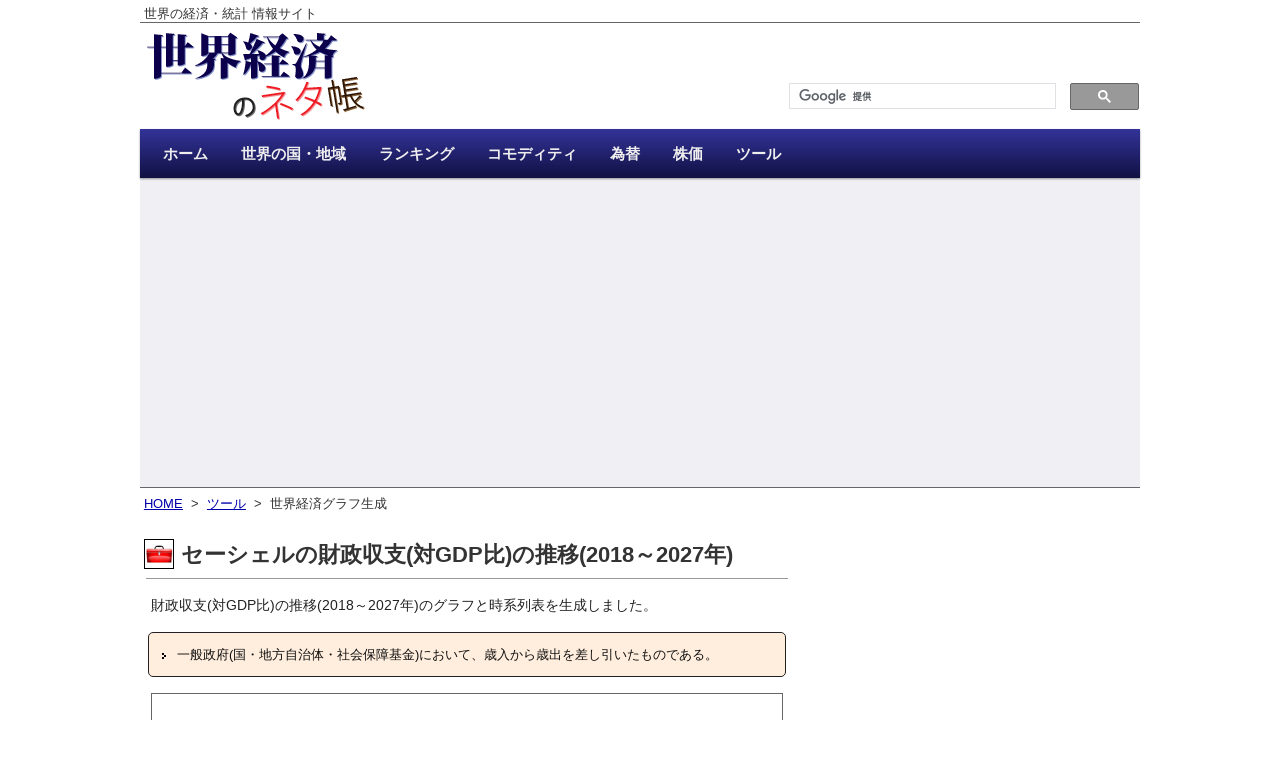

--- FILE ---
content_type: text/html; charset=utf-8
request_url: https://www.google.com/recaptcha/api2/aframe
body_size: 113
content:
<!DOCTYPE HTML><html><head><meta http-equiv="content-type" content="text/html; charset=UTF-8"></head><body><script nonce="ji-S-rL1LdY7kFSbzkmlYg">/** Anti-fraud and anti-abuse applications only. See google.com/recaptcha */ try{var clients={'sodar':'https://pagead2.googlesyndication.com/pagead/sodar?'};window.addEventListener("message",function(a){try{if(a.source===window.parent){var b=JSON.parse(a.data);var c=clients[b['id']];if(c){var d=document.createElement('img');d.src=c+b['params']+'&rc='+(localStorage.getItem("rc::a")?sessionStorage.getItem("rc::b"):"");window.document.body.appendChild(d);sessionStorage.setItem("rc::e",parseInt(sessionStorage.getItem("rc::e")||0)+1);localStorage.setItem("rc::h",'1768842471221');}}}catch(b){}});window.parent.postMessage("_grecaptcha_ready", "*");}catch(b){}</script></body></html>